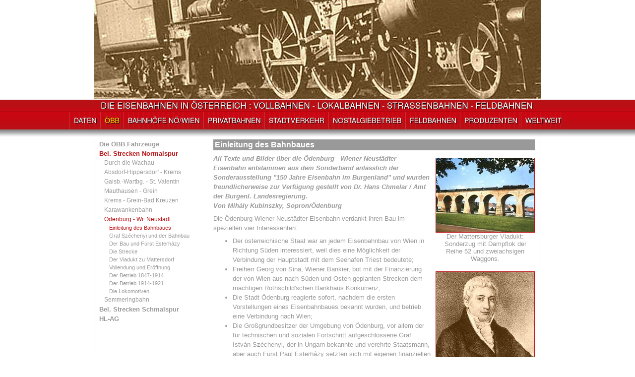

--- FILE ---
content_type: text/html;charset=utf-8
request_url: https://www.eisenbahn.gerhard-obermayr.com/oebb/bel-strecken-normalspur/oedenburg-wr-neustadt/einleitung-des-bahnbaues/
body_size: 8027
content:
<!DOCTYPE html
     PUBLIC "-//W3C//DTD XHTML 1.0 Transitional//EN"
     "http://www.w3.org/TR/xhtml1/DTD/xhtml1-transitional.dtd">
<html xmlns="https://www.w3.org/1999/xhtml" xml:lang="de" lang="de">
<head>

<meta http-equiv="Content-Type" content="text/html; charset=utf-8" />
<!-- 
	· · · · · · · · · · · · · · · · · · · · · · · · · · · · · · · · · · · · · · · · · · 
	        ·                                                                                 ·
	        ·               Die Welt der Eisenbahnen in Österreich                            ·
	        ·              Webdesign © https://gerhard-obermayr.com                           ·
	        ·    Schön, dass Sie sich auch für diesen Quelltext interessieren!                ·
	        ·                                                                                 ·
	        · · · · · · · · · · · · · · · · · · · · · · · · · · · · · · · · · · · · · · · · · ·

	This website is powered by TYPO3 - inspiring people to share!
	TYPO3 is a free open source Content Management Framework initially created by Kasper Skaarhoj and licensed under GNU/GPL.
	TYPO3 is copyright 1998-2015 of Kasper Skaarhoj. Extensions are copyright of their respective owners.
	Information and contribution at http://typo3.org/
-->

<base href="https://www.eisenbahn.gerhard-obermayr.com/" />
<link rel="shortcut icon" href="https://www.eisenbahn.gerhard-obermayr.com/fileadmin/templates/2008/images/favicon.ico" type="image/x-ms-bmp; charset=binary" />
<link rel="icon" href="https://www.eisenbahn.gerhard-obermayr.com/fileadmin/templates/2008/images/favicon.ico" type="image/x-ms-bmp; charset=binary" />
<title>Die Eisenbahnen in Österreich: Einleitung des Bahnbaues</title>
<meta name="generator" content="TYPO3 4.5 CMS" />
<meta name="TITLE" content="Alles aus der Welt der Österreichischen Eisenbahnen" />
<meta name="DESCRIPTION" content="Die Welt der Österreichischen Eisenbahnen" />
<meta name="KEYWORDS" content="Eisenbahn, Bahn, Eisenbahnen, Bahnen, Privatbahn, Nostalgiebahn, Stadtverkehr, Straßenbahn, ÖBB, oebb, Zug, Lokzug, Züge, lokomotive, Waggon," />
<meta name="AUTHOR" content="Gerhard Obermayr // www.gerhard-obermayr.com" />
<meta name="COPYRIGHT" content="Alle Fotos auf dieser Website unterliegen den Copyrights der entsprechenden Fotografen!" />
<meta name="GEOPOSITION" content="48.090450; 14.583824" />

<link rel="stylesheet" type="text/css" href="typo3temp/stylesheet_99002e60cd.css?1556868280" media="all" />
<link rel="stylesheet" type="text/css" href="fileadmin/templates/2008/css/old.css?1610613535" media="all" />
<link rel="stylesheet" type="text/css" href="fileadmin/templates/2008/css/menu.css?1330886723" media="all" />
<link rel="stylesheet" type="text/css" href="fileadmin/templates/2008/css/news.css?1221550738" media="all" />



<script src="typo3temp/javascript_0b12553063.js?1556868280" type="text/javascript"></script>


<script type="text/javascript" src="fileadmin/templates/2008/scripts/menu.js"></script>
  <!--[if IE 7]>
  <style type=text/css>
  @import #url(fileadmin/templates/2008/css/ie7.css);
  </style>
  <![endif]-->	<script type="text/javascript" src="http://ajax.googleapis.com/ajax/libs/jquery/1.4.2/jquery.min.js"></script>
	<script type="text/javascript" src="http://ajax.googleapis.com/ajax/libs/jqueryui/1.8.4/jquery-ui.min.js"></script>
	<link rel="stylesheet" href="http://ajax.googleapis.com/ajax/libs/jqueryui/1.8.3/themes/base/jquery-ui.css" type="text/css" media="all" />
	<link rel="stylesheet" href="http://static.jquery.com/ui/css/demo-docs-theme/ui.theme.css" type="text/css" media="all" /><link rel="stylesheet" href="typo3conf/ext/perfectlightbox/res/css/slightbox.css" type="text/css" media="screen,projection" /><script type="text/javascript" src="typo3conf/ext/perfectlightbox/res/js/prototype.1.7.0.yui.js"></script>
<script type="text/javascript" src="typo3conf/ext/perfectlightbox/res/js/scriptaculous.js?load=effects,builder"></script><script type="text/javascript" src="typo3conf/ext/perfectlightbox/res/js/lightbox.2.0.5.yui.js"></script><script type="text/javascript">
	LightboxOptions.borderSize = 10;
	LightboxOptions.resizeSpeed = 400;
	LightboxOptions.overlayOpacity = 0.8;
	LightboxOptions.loop = true;
	LightboxOptions.allowSave = true;
	LightboxOptions.slideshowAutoplay = true;
	LightboxOptions.slideshowInterval = 5000;
	LightboxOptions.slideshowAutoclose = true;
	LightboxOptions.labelImage = 'Bild';
	LightboxOptions.labelOf = 'von';</script>

<script type="text/javascript">
	/*<![CDATA[*/
<!--
if (version == "n3") {
img2_b9ec_0_n=new Image(); img2_b9ec_0_n.src = "typo3temp/menu/DATEN_menu_mi_c4dd3f9aaa_menu_li_e354a04e8c_menu_re_83f583d737_796c5d0f6c.png"; 
img2_b9ec_0_h=new Image(); img2_b9ec_0_h.src = "typo3temp/menu/DATEN_menu_mi_c4dd3f9aaa_menu_li_e354a04e8c_menu_re_83f583d737_d28f8eb2cb.png"; 
img3_b9ec_1_n=new Image(); img3_b9ec_1_n.src = "typo3temp/menu/OEBB_menu_mi_c4dd3f9aaa_menu_li_e354a04e8c_menu_re_83f583d737_c67cad444b.png"; 
img3_b9ec_1_h=new Image(); img3_b9ec_1_h.src = "typo3temp/menu/OEBB_menu_mi_c4dd3f9aaa_menu_li_e354a04e8c_menu_re_83f583d737_c67cad444b.png"; 
img851_b9ec_2_n=new Image(); img851_b9ec_2_n.src = "typo3temp/menu/BAHNHOEFE_NOE_WIEN_menu_mi_c4dd3f9aaa_menu_li_e354a04e8c_menu_re_83f583d737_1a32a1da7f.png"; 
img851_b9ec_2_h=new Image(); img851_b9ec_2_h.src = "typo3temp/menu/BAHNHOEFE_NOE_WIEN_menu_mi_c4dd3f9aaa_menu_li_e354a04e8c_menu_re_83f583d737_29d969502a.png"; 
img4_b9ec_3_n=new Image(); img4_b9ec_3_n.src = "typo3temp/menu/PRIVATBAHNEN_menu_mi_c4dd3f9aaa_menu_li_e354a04e8c_menu_re_83f583d737_13267de6b8.png"; 
img4_b9ec_3_h=new Image(); img4_b9ec_3_h.src = "typo3temp/menu/PRIVATBAHNEN_menu_mi_c4dd3f9aaa_menu_li_e354a04e8c_menu_re_83f583d737_fc57c9d7c8.png"; 
img5_b9ec_4_n=new Image(); img5_b9ec_4_n.src = "typo3temp/menu/STADTVERKEHR_menu_mi_c4dd3f9aaa_menu_li_e354a04e8c_menu_re_83f583d737_ff9a20763a.png"; 
img5_b9ec_4_h=new Image(); img5_b9ec_4_h.src = "typo3temp/menu/STADTVERKEHR_menu_mi_c4dd3f9aaa_menu_li_e354a04e8c_menu_re_83f583d737_0f38a862db.png"; 
img7_b9ec_5_n=new Image(); img7_b9ec_5_n.src = "typo3temp/menu/NOSTALGIEBETRIEB_menu_mi_c4dd3f9aaa_menu_li_e354a04e8c_menu_re_83f583d737_0799f19c5b.png"; 
img7_b9ec_5_h=new Image(); img7_b9ec_5_h.src = "typo3temp/menu/NOSTALGIEBETRIEB_menu_mi_c4dd3f9aaa_menu_li_e354a04e8c_menu_re_83f583d737_f72bb27699.png"; 
img6_b9ec_6_n=new Image(); img6_b9ec_6_n.src = "typo3temp/menu/FELDBAHNEN_menu_mi_c4dd3f9aaa_menu_li_e354a04e8c_menu_re_83f583d737_a237752dc5.png"; 
img6_b9ec_6_h=new Image(); img6_b9ec_6_h.src = "typo3temp/menu/FELDBAHNEN_menu_mi_c4dd3f9aaa_menu_li_e354a04e8c_menu_re_83f583d737_df14a6a18a.png"; 
img8_b9ec_7_n=new Image(); img8_b9ec_7_n.src = "typo3temp/menu/PRODUZENTEN_menu_mi_c4dd3f9aaa_menu_li_e354a04e8c_menu_re_83f583d737_b53a854148.png"; 
img8_b9ec_7_h=new Image(); img8_b9ec_7_h.src = "typo3temp/menu/PRODUZENTEN_menu_mi_c4dd3f9aaa_menu_li_e354a04e8c_menu_re_83f583d737_ae42c1a1d7.png"; 
img9_b9ec_8_n=new Image(); img9_b9ec_8_n.src = "typo3temp/menu/WELTWEIT_menu_mi_c4dd3f9aaa_menu_li_e354a04e8c_menu_re_83f583d737_a90e4c50b8.png"; 
img9_b9ec_8_h=new Image(); img9_b9ec_8_h.src = "typo3temp/menu/WELTWEIT_menu_mi_c4dd3f9aaa_menu_li_e354a04e8c_menu_re_83f583d737_d3ae5c05e0.png";
}
// -->
	/*]]>*/
</script>

<script type="text/javascript">
	/*<![CDATA[*/
<!--
function openPic(url,winName,winParams)	{	//
		var theWindow = window.open(url,winName,winParams);
		if (theWindow)	{theWindow.focus();}
	}
		// JS function for mouse-over
	function over(name,imgObj)	{	//
		if (version == "n3" && document[name]) {document[name].src = eval(name+"_h.src");}
		else if (document.getElementById && document.getElementById(name)) {document.getElementById(name).src = eval(name+"_h.src");}
		else if (imgObj)	{imgObj.src = eval(name+"_h.src");}
	}
		// JS function for mouse-out
	function out(name,imgObj)	{	//
		if (version == "n3" && document[name]) {document[name].src = eval(name+"_n.src");}
		else if (document.getElementById && document.getElementById(name)) {document.getElementById(name).src = eval(name+"_n.src");}
		else if (imgObj)	{imgObj.src = eval(name+"_n.src");}
	}

// -->
	/*]]>*/
</script>
</head>
<body>

<div id="header">
  <div id="logo">
    <a href="/" title="Zur Startseite"><img src="typo3temp/GB/DIE_EISENBAHNEN_IN_OESTERREICH___VOLLBAHNEN_-_LOKALBAHNEN_-_STRASSENBAHNEN_-_FELDBAHNEN_9283b0a7b4.png" width="875" height="20" border="0" alt="" /></a>
  </div>
  <div id="menu">
  <a href="daten/allgemein/" onfocus="blurLink(this);" onmouseover="over('img2_b9ec_0');" onmouseout="out('img2_b9ec_0');"><img src="typo3temp/menu/DATEN_menu_mi_c4dd3f9aaa_menu_li_e354a04e8c_menu_re_83f583d737_796c5d0f6c.png" width="62" height="34" border="0" alt="Daten" name="img2_b9ec_0" /></a><a href="oebb/die-oebb-fahrzeuge/" onfocus="blurLink(this);" onmouseover="over('img3_b9ec_1');" onmouseout="out('img3_b9ec_1');"><img src="typo3temp/menu/OEBB_menu_mi_c4dd3f9aaa_menu_li_e354a04e8c_menu_re_83f583d737_c67cad444b.png" width="47" height="34" border="0" alt="ÖBB" name="img3_b9ec_1" /></a><a href="bahnhoefe-noewien/" onfocus="blurLink(this);" onmouseover="over('img851_b9ec_2');" onmouseout="out('img851_b9ec_2');"><img src="typo3temp/menu/BAHNHOEFE_NOE_WIEN_menu_mi_c4dd3f9aaa_menu_li_e354a04e8c_menu_re_83f583d737_1a32a1da7f.png" width="161" height="34" border="0" alt="Bahnhöfe NÖ/Wien" name="img851_b9ec_2" /></a><a href="privatbahnen/achenseebahn/" onfocus="blurLink(this);" onmouseover="over('img4_b9ec_3');" onmouseout="out('img4_b9ec_3');"><img src="typo3temp/menu/PRIVATBAHNEN_menu_mi_c4dd3f9aaa_menu_li_e354a04e8c_menu_re_83f583d737_13267de6b8.png" width="123" height="34" border="0" alt="Privatbahnen" name="img4_b9ec_3" /></a><a href="stadtverkehr/esg-linz/" onfocus="blurLink(this);" onmouseover="over('img5_b9ec_4');" onmouseout="out('img5_b9ec_4');"><img src="typo3temp/menu/STADTVERKEHR_menu_mi_c4dd3f9aaa_menu_li_e354a04e8c_menu_re_83f583d737_ff9a20763a.png" width="129" height="34" border="0" alt="Stadtverkehr" name="img5_b9ec_4" /></a><a href="nostalgiebetrieb/bregenzerwald-museumsb/" onfocus="blurLink(this);" onmouseover="over('img7_b9ec_5');" onmouseout="out('img7_b9ec_5');"><img src="typo3temp/menu/NOSTALGIEBETRIEB_menu_mi_c4dd3f9aaa_menu_li_e354a04e8c_menu_re_83f583d737_0799f19c5b.png" width="155" height="34" border="0" alt="Nostalgiebetrieb" name="img7_b9ec_5" /></a><a href="feldbahnen/" onfocus="blurLink(this);" onmouseover="over('img6_b9ec_6');" onmouseout="out('img6_b9ec_6');"><img src="typo3temp/menu/FELDBAHNEN_menu_mi_c4dd3f9aaa_menu_li_e354a04e8c_menu_re_83f583d737_a237752dc5.png" width="110" height="34" border="0" alt="Feldbahnen" name="img6_b9ec_6" /></a><a href="produzenten/adtranz-transportation/" onfocus="blurLink(this);" onmouseover="over('img8_b9ec_7');" onmouseout="out('img8_b9ec_7');"><img src="typo3temp/menu/PRODUZENTEN_menu_mi_c4dd3f9aaa_menu_li_e354a04e8c_menu_re_83f583d737_b53a854148.png" width="123" height="34" border="0" alt="Produzenten" name="img8_b9ec_7" /></a><a href="weltweit/" onfocus="blurLink(this);" onmouseover="over('img9_b9ec_8');" onmouseout="out('img9_b9ec_8');"><img src="typo3temp/menu/WELTWEIT_menu_mi_c4dd3f9aaa_menu_li_e354a04e8c_menu_re_83f583d737_a90e4c50b8.png" width="91" height="34" border="0" alt="Weltweit" name="img9_b9ec_8" /></a>
  </div>
</div>

<div id="wrapper">
  <div id="content">
    <div id="sidebar">
      <div id="left">
        <div class="menu2-level2-no"><a href="oebb/die-oebb-fahrzeuge/" onfocus="blurLink(this);">Die ÖBB Fahrzeuge</a></div><div class="menu2-level2-act"><a href="oebb/bel-strecken-normalspur/durch-die-wachau/" onfocus="blurLink(this);">Bel. Strecken Normalspur</a></div><div class="menu2-level3-no"><a href="oebb/bel-strecken-normalspur/durch-die-wachau/" onfocus="blurLink(this);">Durch die Wachau</a></div><div class="menu2-level3-no"><a href="oebb/bel-strecken-normalspur/absdorf-hippersdorf-krems/die-geschichte/" onfocus="blurLink(this);">Absdorf-Hippersdorf - Krems</a></div><div class="menu2-level3-no"><a href="oebb/bel-strecken-normalspur/gaisb-wartbg-st-valentin/die-geschichte/" onfocus="blurLink(this);">Gaisb.-Wartbg. - St. Valentin</a></div><div class="menu2-level3-no"><a href="oebb/bel-strecken-normalspur/mauthausen-grein/" onfocus="blurLink(this);">Mauthausen - Grein</a></div><div class="menu2-level3-no"><a href="oebb/bel-strecken-normalspur/krems-grein-bad-kreuzen/" onfocus="blurLink(this);">Krems - Grein-Bad Kreuzen</a></div><div class="menu2-level3-no"><a href="oebb/bel-strecken-normalspur/karawankenbahn/aus-der-geschichte/" onfocus="blurLink(this);">Karawankenbahn</a></div><div class="menu2-level3-act"><a href="oebb/bel-strecken-normalspur/oedenburg-wr-neustadt/einleitung-des-bahnbaues/" onfocus="blurLink(this);">Ödenburg - Wr. Neustadt</a></div><div class="menu2-level4-act"><a href="oebb/bel-strecken-normalspur/oedenburg-wr-neustadt/einleitung-des-bahnbaues/" onfocus="blurLink(this);">Einleitung des Bahnbaues</a></div><div class="menu2-level4-no"><a href="oebb/bel-strecken-normalspur/oedenburg-wr-neustadt/graf-szechenyi-und-der-bahnbau/" onfocus="blurLink(this);">Graf Széchenyi und der Bahnbau</a></div><div class="menu2-level4-no"><a href="oebb/bel-strecken-normalspur/oedenburg-wr-neustadt/der-bau-und-fuerst-esterhazy/" onfocus="blurLink(this);">Der Bau und Fürst Esterházy</a></div><div class="menu2-level4-no"><a href="oebb/bel-strecken-normalspur/oedenburg-wr-neustadt/die-strecke/" onfocus="blurLink(this);">Die Strecke</a></div><div class="menu2-level4-no"><a href="oebb/bel-strecken-normalspur/oedenburg-wr-neustadt/der-viadukt-zu-mattersdorf/" onfocus="blurLink(this);">Der Viadukt zu Mattersdorf</a></div><div class="menu2-level4-no"><a href="oebb/bel-strecken-normalspur/oedenburg-wr-neustadt/vollendung-und-eroeffnung/" onfocus="blurLink(this);">Vollendung und Eröffnung</a></div><div class="menu2-level4-no"><a href="oebb/bel-strecken-normalspur/oedenburg-wr-neustadt/der-betrieb-1847-1914/" onfocus="blurLink(this);">Der Betrieb 1847-1914</a></div><div class="menu2-level4-no"><a href="oebb/bel-strecken-normalspur/oedenburg-wr-neustadt/der-betrieb-1914-1921/" onfocus="blurLink(this);">Der Betrieb 1914-1921</a></div><div class="menu2-level4-no"><a href="oebb/bel-strecken-normalspur/oedenburg-wr-neustadt/die-lokomotiven/" onfocus="blurLink(this);">Die Lokomotiven</a></div><div class="menu2-level3-no"><a href="oebb/bel-strecken-normalspur/semmeringbahn/" onfocus="blurLink(this);">Semmeringbahn</a></div><div class="menu2-level2-no"><a href="oebb/bel-strecken-schmalspur/die-krumpe/" onfocus="blurLink(this);">Bel. Strecken Schmalspur</a></div><div class="menu2-level2-no"><a href="oebb/hl-ag/das-unternehmen/einleitung/" onfocus="blurLink(this);">HL-AG</a></div><br /><br />
        
        <!-- ###FILE_1### --><!-- ###FILE_1### -->

      </div>
      <div id="updates" class="boxed">
        <h2 class="title">  </h2>
        <div class="content">
        </div>  
      </div>
    </div>
    <div id="main">
      <div id="welcome" class="post">
        <div id="c997" class="csc-default"><div class="csc-header csc-header-n1"><h1 class="csc-firstHeader">Einleitung des Bahnbaues</h1></div><div class="csc-textpic csc-textpic-intext-right csc-textpic-border csc-textpic-caption-c"><div class="csc-textpic-imagewrap" style="width:200px;"><div class="csc-textpic-imagerow" style="width:200px;"><dl class="csc-textpic-image csc-textpic-firstcol csc-textpic-lastcol" style="width:200px;"><dt><a href="uploads/pics/00.000_40.jpg" title="Der Mattersburger Viadukt: Sonderzug mit Dampflok der Reihe 52 und zweiachsigen Waggons." rel="lightbox[lb]"><img src="typo3temp/pics/00000_40_ed48ba9440.jpg" width="198" height="149" border="0" alt="" /></a></dt><dd class="csc-textpic-caption">Der Mattersburger Viadukt: Sonderzug mit Dampflok der Reihe 52 und zweiachsigen Waggons.<br /></dd></dl></div><div class="csc-textpic-imagerow" style="width:200px;"><dl class="csc-textpic-image csc-textpic-firstcol csc-textpic-lastcol" style="width:200px;"><dt><a href="uploads/pics/00.001_32.jpg" title="Freiherr Georg von Sina (1782 - 1856). Chef des Bankhauses, welches die Ödenburg - Wiener Neustädter Eisenbahn finanzierte." rel="lightbox[lb]"><img src="typo3temp/pics/00001_32_112f7eb02f.jpg" width="198" height="280" border="0" alt="" /></a></dt><dd class="csc-textpic-caption">Freiherr Georg von Sina (1782 - 1856). Chef des Bankhauses, welches die Ödenburg - Wiener Neustädter Eisenbahn finanzierte.<br /></dd></dl></div><div class="csc-textpic-imagerow csc-textpic-imagerow-last" style="width:200px;"><dl class="csc-textpic-image csc-textpic-firstcol csc-textpic-lastcol" style="width:200px;"><dt><a href="uploads/pics/00.002_26.jpg" title="Matthias Schönerer (1807 - 1881), Ingenieur, der für Bau und Betrieb der zum Finanzkonzern Sina gehörenden Bahnen verantwortlich war und auch die Ödenburg - Wiener Neustädter Eisenbahn erbaute." rel="lightbox[lb]"><img src="typo3temp/pics/00002_26_37c51ab84a.jpg" width="198" height="283" border="0" alt="" /></a></dt><dd class="csc-textpic-caption">Matthias Schönerer (1807 - 1881), Ingenieur, der für Bau und Betrieb der zum Finanzkonzern Sina gehörenden Bahnen verantwortlich war und auch die Ödenburg - Wiener Neustädter Eisenbahn erbaute.</dd></dl></div></div><div class="csc-textpic-text"><p class="bodytext"><strong><em>All Texte und Bilder über die Ödenburg - Wiener Neustädter Eisenbahn entstammen aus dem Sonderband anlässlich der Sonderausstellung &quot;150 Jahre Eisenbahn im Burgenland&quot; und wurden freundlicherweise zur Verfügung gestellt von Dr. Hans Chmelar / Amt der Burgenl. Landesregierung.</em></strong><br /><strong><em>Von Mihály Kubinszky, Sopron/Ödenburg</em></strong></p>
<p class="bodytext">Die Ödenburg-Wiener Neustädter Eisenbahn verdankt ihren Bau im speziellen vier Interessenten:</p><ul> <li>Der österreichische Staat war an jedem Eisenbahnbau von Wien in Richtung Süden interessiert, weil dies eine Möglichkeit der Verbindung der Hauptstadt mit dem Seehafen Triest bedeutete;</li> <li>Freiherr Georg von Sina, Wiener Bankier, bot mit der Finanzierung der von Wien aus nach Süden und Osten geplanten Strecken dem mächtigen Rothschild'schen Bankhaus Konkurrenz;</li> <li>Die Stadt Ödenburg reagierte sofort, nachdem die ersten Vorstellungen eines Eisenbahnbaues bekannt wurden, und betrieb eine Verbindung nach Wien;</li> <li>Die Großgrundbesitzer der Umgebung von Ödenburg, vor allem der für technischen und sozialen Fortschritt aufgeschlossene Graf István Széchenyi, der in Ungarn bekannte und verehrte Staatsmann, aber auch Fürst Paul Esterházy setzten sich mit eigenen finanziellen Kräften für diesen Eisenbahnbau ein.</li> </ul><p class="bodytext">Nachdem 1836 seitens des Freiherrn von Sina die ersten Schritte zur Erlangung einer Konzession für Eisenbahnen von Wien nach Raab, Preßburg und Gloggnitz gesetzt worden waren, gründete die Stadt Ödenburg ein &quot;Eisenbahnkomitee&quot;, welches sich mit dem Bankier Sina in Verbindung setzte. Am 7. Juli 1836 teilte Sina der Stadt brieflich mit, er habe in seiner erlangten Konzession auch eine von Wiener Neustadt über Ödenburg nach Raab zu bauende Verbindung angeführt. Hierauf ließ die Stadt die Großkaufleute Johann Rupprecht und Ignaz Flandorffer zu Sina reisen, um sich dort vorzustellen. Anfangs war das Vorhaben nicht sehr erfolgreich, denn erst mit großer Verzögerung konnte Sina einen Bruchteil seiner ursprünglich vorgesehenen Strecken von Wien bis Wiener Neustadt (1841) und dann bis Gloggnitz (1842), in der anderen Richtung bis Bruck an der Leitha (1846) verwirklichen.<br />Sina legte 1838 eine &quot;Übersichtskarte der projectierten Tracen der Wien-Raaber Eisenbahn sammt Nebenzweigen&quot; an mit dem Vermerk &quot;In der Ausführung begriffen unter der Leitung des Civil Ingenieurs M. Schönerer&quot;. Es ist zu beachten, daß unter den &quot;Nebenzweigen&quot; nach Preßburg und Laxenburg die bedeutendste, die dritte nach Ödenburg war.</p>
<p class="bodytext">Auf dieser Übersichtskarte nahm aber eben dieser Nebenzweig noch eine andere Richtung ein, als die schließlich verwirklichte Trasse. Anstatt unmittelbar bei Mattersdorf (ab 1924 Mattersburg) zu verlaufen, sollte die Talübersetzung etwas abgelegener geführt werden, um nach nördlicher Umgehung der Hügellandschaft des Draßburger Waldes Baumgarten - etwa auf der Trasse der späteren Ebenfurt-Ödenburger Verbindung ihr Endziel Ödenburg zu erreichen. Es ist nicht eindeutig klar, wann sich Ingenieur Matthias Schönerer für die hohe Talübersetzung vor Mattersdorf und für die direktere Linie Marz-Schattendorf-Agendorf entschlossen hat. Angeblich wurde er von den gegen die Vermessungsarbeiten revoltierenden Pöttschinger Bauern dazu bewegt. Dies scheint aber deswegen unwahrscheinlich, weil sich die Trasse eben in dieser Gegend kaum geändert hat. Es ist eher anzunehmen, daß Schönerer in dem bis zur Verwirklichung verflossenen fast einem Jahrzehnt seine Kenntnisse im Eisenbahnbau noch vertieft hat und die Überbrückung der Talwiese mit dem sich damit bietenden kürzesten Weg nach Ödenburg - wobei auch mehr bevölkerte Gemeinden an das Eisenbahnnetz angeschlossen wurden - dem rutschigen Lehmboden bei Draßburg bevorzugte.</p>
<p class="bodytext">Immerhin war es ein großer Vorteil für die Eisenbahn, daß Schönerer (1807-1881) bei der ersten Trassierung der Sina'schen Bahnen kaum 30 Jahre alt, früher als Assistent des Ingenieurs Gerstner beim Bau der Pferdebahn Linz-Budweis viele Erfahrungen gesammelt hat, war er doch ab 1829 deren Bauleiter. Nach den geleisteten Vorarbeiten stand er von 1839 an im Dienste der Wien-Raaber bzw. -Gloggnitzer Bahn. Gleichzeitig nahm er aber auch an der Planung und Ausführung der Eisenbahnen Linz-Gmunden (1834 -1835), der Pferdebahn Preßburg-Tyrnau (1834-1846) und am Bau der Bahn Brünn-Böhmisch Trübau (in den Jahren 1843-1849) teil, wobei bemerkt sei, daß besonders letztere unter schwierigen Geländeverhältnissen ausgeführt werden mußte.</p>
<p class="bodytext">Erst nach der 1842 erfolgten Inbetriebnahme der Bahn bis Gloggnitz kam allmählich das Projekt der Ödenburger Bahn wieder ins Gespräch. Der Ausbau der Verbindung von Wien mit Pest oder Ofen, erstere durch die Rothschild'sche Ungarische Central Eisenbahn, die zweite durch die geplante Weiterführung der Raaber Bahn, verzögerte sich durch einen politischen Streit über die beiden Varianten. Széchenyi, der damals über großen Einfluß auf den zuständigen Ungarischen Landtag in Preßburg verfügte, bevorzugte das sogenannte rechtsufrige Donauprojekt von Sina schon deswegen, weil der Bankier den Kettenbrückenbau zwischen Ofen und Pest zu finanzieren bereit war, welcher damals das wichtigste Vorhaben des Grafen darstellte. Schließlich siegte das linksufrige Projekt, damals noch mit einer Abzweigung von der Rothschild'schen Nordbahn bei Gänserndorf über Preßburg und Waitzen nach Pest. Aber auch dessen erster Abschnitt Pest-Waitzen konnte erst 1846 eröffnet werden. Diese Verzögerung im Bahnbau östlich von Wien beeinflußte auch das Projekt der Ödenburger Abzweigung nachteilig. Immerhin spornte die Zurückstellung Sinas beim durchgreifenden Projekt von Wien bis Ofen den Bankier an, etwas südlicher eine Konkurrenzlinie mit möglichem Weiterbau über das westliche Ungarn zur Adria in Angriff zu nehmen.</p>
<p class="bodytext">Das angesehenste Werk zur österreichisch-ungarischen Eisenbahngeschichte faßt die Ereignisse um die Vorbereitung des Baues der Ödenburg-Wiener Neustädter Bahn, welche man an Hand der Széchenyischen Aufzeichnungen verfolgen kann, in nachstehenden Worten zusammen: &quot;Széchenyi und Fürst Paul Esterházy unterstützten gegen den Willen des Landtages in nachdrücklichster Weise ein Comite, das im Jahre 1844 diese Idee wieder aufgriff. Nachdem Esterházy die unentgeltliche Abtretung aller auf seinem Grund und Boden zu Bahnzwecken nothwendigen Grundstücke zugesichert und sich überdies bereit erklärt hatte, für alle in den weiten Bereich seiner Domänen in die Grundeinlösung fallenden Parcellen den Besitzern eine Entschädigung in natura dadurch zu bieten, daß er ihnen eine gleichwerthige Fläche zur Verfügung stellte - was ein Erfordernis von 28 Joch Feld beanspruchte - und nachdem auch die Stadt Ödenburg 22 Joch Grund ohne Anspruch auf Vergütung für die Zwecke des Unternehmens zugestanden hatte, erschien die Durchführung des Projektes gesichert.&quot;</p>
<p class="bodytext">Die den Bau der Eisenbahn Ödenburg-Wr. Neustadt vorangegangenen Ereignisse können schließlich folgendermaßen zusammengefaßt werden:</p><ul> <li>Freiherr von Sina, Chef seiner Bank, ließ 1837 bis 1838 die Eisenbahnstrecken Wien-Raab und Wien-Gloggnitz mit abzweigenden Stichbahnen, darunter die Strecke Wiener Neustadt-Ödenburg vermessen. Schönerer hielt sich vorerst an Normen, welche sich nur teuer verwirklichen hätten lassen: 5%O max. Steigung und 600 Klafter (ca.1080 m) kleinste Gleiskrümmung;</li> <li>Sina gründete die Wien-Raaber Eisenbahn, welche auch die südlichen Strecken betreiben sollte. Dazu erhielt er am 2.1.1838 eine vorläufige Genehmigung. Die definitive Genehmigung datiert vom 16. 2.1839. Sie wurde am 6. 6.1840 ergänzt;</li> <li>Am 2.11.1844 wurde die Ödenburg-Wiener Neustädter Eisenbahn Gesellschaft von Kaiser Ferdinand I. (in Ungarn König Ferdinand V.) genehmigt, ihre Statuten wurden am 20. 2.1845 gebilligt. Das Aktienkapital betrug 1,5 Millionen Gulden, es wurden 7500 Aktien zu je 200 Kronen ausgegeben;</li> <li>Die Konzessionierung sah einen Vertrag zwischen der Statthalter in Ofen und der Gesellschaft vor: Er wurde am 27. 3.1845 auf 50 Jahre geschlossen. Seitens der Eisenbahngesellschaft waren Graf István Széchenyi, Graf Heinrich Zichy und Eduard Tschurl als Sekretär der Bahngesellschaft die Unterzeichner. Gesetzliche Grundlage des Vertrages war der 1836 verabschiedete Ungarische Gesetzartikel XXX über den Landverkehr;</li> <li>Am 30. 3.1845 fand in Ödenburg (Sopron) die konstituierende Generalversammlung statt. Sie bestätigte den Grafen Széchenyi als Präsident. In seiner kurzen, in deutscher Sprache gehaltenen, Rede deklarierte er: &quot;Ein heller Stern ist damit dem Westen Ungarns aufgegangen, dessen wachsender Strahlenglanz die Bahnen seines zukünftigen raschen Fortschrittes erleuchten wird.&quot;</li> <li>Die Bauarbeiten wurden noch im Frühjahr 1845 bei Mattersdorf in Angriff genommen.</li> </ul></div></div><div class="csc-textpic-clear"><!-- --></div></div>
      </div>
    </div>
    <div style="clear: both;">
      &nbsp;
    </div>
  </div>
</div>
<div id="footer">
  <p id="legal"><a href="trenner/impressum/" class="menu_link">Impressum</a>&nbsp; &#124; &nbsp;<a href="trenner/datenschutz/" class="menu_link">Datenschutz</a>&nbsp; &#124; &nbsp;<a href="trenner/presse/" class="menu_link">Presse</a></p><br />
  <p>Copyright &nbsp;&copy;&nbsp;1999&nbsp;-&nbsp;2025&nbsp;&#8226;&nbsp;designed by <a href="http://www.gerhard-obermayr.com/">Gerhard Obermayr</a><a href="http://www.cgc.at"></a>&nbsp;&#8226;&nbsp;powered by <a href="http://www.typo3.org">TYPO3</a></p>




</body>
</html>

--- FILE ---
content_type: text/css
request_url: https://www.eisenbahn.gerhard-obermayr.com/fileadmin/templates/2008/css/old.css?1610613535
body_size: 2339
content:
.htmlarea-content-body {
  font-family:Verdana, sans-serif;
  font-size:10px;
  margin:0;
  padding:3px;
  background-color:#ffffff;
}

* {
  margin: 0;
  padding: 0;
}

body {
  margin-top: 201px;
  background: #FFF url(../images/top_logo.jpg) no-repeat center top;
  font: normal small Verdana, Arial, Helvetica, sans-serif;
  color: #999999;
}

h1, h2, h3 {
  color: #aa33000;
}

H1 a, H2 a { color: #fff;
}

h2 {
}

h3 {
}

p, blockquote, ul, ol {
  margin-bottom: 7px;
  line-height: 150%;
  text-align: left;
}

p {
}

blockquote {
  margin-left: 2em;
  margin-right: 2em;
  font-style: italic;
}

ul {
  margin-left: 3em;
  text-align: left;
}

ul li {
}

ol {
  margin-left: 3em;
}

ol li {
}

a {
  text-decoration: none;
  color: #930;
}

a:hover {
  text-decoration: underline;
}

img {
  border: 4px solid #666666;
}

/* Boxed Style */

.boxed {
  margin-bottom: 20px;
}

.boxed .title,
.boxed h1.csc-firstheader,
.tx-indexedsearch-rules h2,
.tx-indexedsearch-title {
  margin-bottom: 7px;
  padding: 5px 0;
  font-size: 1em;
}



.boxed .content {
  padding: 15px;
}

/* Post */

.post {
}

.post .title,
.post .csc-header h1,
.post h3,
.post .tx-newloginbox-pi1 h3,
.csc-textpic h1 {
  padding: 2px 3px 2px 3px;  
  font-size: 16px;
  font-weight: bold;
  color: #FFF;
  margin-bottom: 7px;
  border-bottom: 0px dotted #666666;
  background-color: #999;
}

.post .date {
  padding-top: 5px;
  font-size: .8em;
  font-weight: normal;
}

.post .date .month {
}

.post .date .day {
}

.post .date .year {
}

.post .meta {
  padding-bottom: 10px;
  background: url(../images/img07_weiss.gif) repeat-x left bottom;
  font-size: .8em;
}

.post .meta p {
  margin: 0;
  line-height: normal;
}

.post .story {
  padding: 20px;
}

/* Header */

#header {
  height: 90px;
  background: url(../images/header.gif) repeat-x;
  text-align: center;
}

/* Header > Logo */

#logo {
  width: 900px;
  height: 25px;
  margin: 0 auto;
  padding: 0px 0 0 0;
}

#logo h1, #logo h2 {
  text-transform: uppercase;
  letter-spacing: 2px;
  font-size: 16px;
}

#logo h1 {
  text-align: center;
}

#logo h2 {
  float: right;
}

#logo a {
}

 Header > Menu 

#menu {
  width: 900px;
  height: 36px;
  margin: 0 auto;
}
#nav {
  text-align: center;
  }


/* Wrapper */

#wrapper {
  margin-top: -40px;
}

/* Content */

#content {
  width: 900px;
  margin: 0 auto;
  padding: 20px 0 0 0;
  border-left: 1px solid #B00;
  border-right: 1px solid #B00;
}

/* Content > Main */

#main {
  float: right;
  width: 660px;
}

/* Content > Main > Welcome */

#welcome {
  padding-top: 10px;
  margin-right: 12px;
}

/* Content > Main > Example */

#example {
}

/* Content > Sidebar */

#sidebar {
  float: left;
  width: 220px;
}

/* Content > Sidebar > left */

#left {
  padding: 10px 0 10px 10px;
  color: #AA3300;
}

#sidebar p.bodytext {
  font-size: 11px;
  line-height: 150%;
  }

#support h2,
#support .csc-header h1 {
  margin: 0;
  font-size: 1.3em;
  color: #aa3300;
}

#support h3 {
  margin: 0;
  font-size: 1em;
  color: #FF8A00;
}

/* Content > Sidebar > Login */

#login {
}

#login form {
}

#login fieldset {
  border: none;
}

#login legend {
  display: none;
}

#login label {
  font-size: x-small;
  font-weight: bold;
}

#login input {
  margin-bottom: 5px;
  padding: 2px 5px;
  border: 1px solid #385B88;
  font-family: Verdana, Arial, Helvetica, sans-serif;
}

#inputtext1, #inputtext2 {
  color: #385B88;
}

#inputsubmit1 {
  background: #385B88;
  color: #FFFFFF;
}

#login p {
  font-size: .8em;
}

/* Content > Sidebar > Updates*/

#updates {
}

#updates ul {
  margin: 0;
  list-style: none;
}

#updates h3 {
  margin: 0;
  font: bold x-small Verdana, Arial, Helvetica, sans-serif;
}

#updates p {
  margin-bottom: 1.4em;
  font-size: smaller;
  line-height: normal;
}

/* Content > Sidebar > Partners*/

#partners {
}

#partners .content {
  padding: 10px 0;
}

#partners ul {
  margin: 0;
  border-bottom: 1px solid #D1BC5C;
  list-style: none;
  line-height: normal;
}

#partners li {
  padding: 10px;
  border-top: 1px solid #D1BC5C;
}

/* Footer */

#footer {
  clear: both;
  text-align: center;
  padding: 5px;
  border-top: 1px solid #b91015;
  background: #fff;
}

#footer p {
  width: 900px;
  margin: 0 auto;
  font-size: x-small;
  text-align: center;
  color: #b91015;
}

#footer a {
  text-decoration: none;
  font-weight: bold;



  color: #b91015;
}

#footer a:hover {
  text-decoration: underline;
}

/* Footer > Legal */


#legal {
  font-color: #b91015;
  text-align: center;
  }

#legal_fett {
  font-weight: bold;
  font-size: 120%;
  text-align: center;
  }
/* Footer > Links */

#links {
}

img {
  border: none;
}


.csc-sword {
color: #ffffff;
background-color:#c5e6ee;
padding: 0 3px 0 3px;
}

/*------mailformular formatieren------*/

#mailform {
  padding: 20px;
}

form input,
form textarea {
color: #8A8A8A;
}

#mailform .csc-mailform {
border: 0px;
}

.csc-mailform-field {;
margin: 2px 0 0 2px;;
padding: 5px;
}

.csc-mailform-field label {
float: left;
padding: 1px;
width: 100px;
color: #8A8A8A;
}


.mf-input {
clear: none;
width: 450px;
padding: 1px;
border: 1px solid #b91013;
background-color:#fff;
}

.mf-pass {
width: 450px;
padding: 1px;
border: 1px solid #b91013;
background-color:#fff;
}

.mf-text {
clear: none;
width: 450px;
padding: 1px;
border: 1px solid #b91013;
background-color:#fff;
}

.mf-check {
padding: 1px;
border: 1px solid #b91013;
background-color:#fff;
}

.csc-mailform-radio fieldset {
border: 0px;
background-color:#fff;
}

.csc-mailform-radio legend {
display: none;
border: 0px;
}

.mf-radio {
margin-left: 0px;
padding: 1px;
border: 1px solid #b91013;
background-color:#fff;
}

.mf-select {
width: 220px;
padding: 1px;
border: 1px solid #b91013;
background-color:#fff;
}

.mf-file {
width: 450px;
padding: 1px;
border: 1px solid #b91013;
background-color:#fff;
}

.mf-reset {
border: 1px solid #b91013;
background-color:#fff;
}

.mf-submit {
margin-left: 250px;
margin-top: 15px;
border: 1px solid #b91013;
background-color:#fff;
}


.tx-newloginbox-pi1 label {
  float: left;
}

.tx-newloginbox-pi1 input,
input,
textarea {
padding: 1px;
border: 1px solid #b91013;
background-color:#fff;
}

.csc-textpic-image,
.csc-textpic-intext-left-nowrap .csc-textpic-imagewrap {
  padding-top: 8px;
}

/*------ Rahmen und Linien -------*/
DIV.csc-frame { border: 0px; }
DIV.csc-frame-invisible {}
DIV.csc-frame-rulerBefore { border-top: 1px solid #b91013; margin-top: 10px; margin-bottom: 10px; }
DIV.csc-frame-rulerAfter { border-bottom: 1px solid #b91013; margin-top: 10px; margin-bottom: 10px; }
DIV.csc-frame-indent { padding-left: 100px; }
DIV.csc-frame-indent3366 { padding-left: 33%; }
DIV.csc-frame-indent6633 { padding-right: 33%; }
DIV.csc-frame-frame1 { background-color: #EDEBF1; padding: 2px 4px 2px 4px; border: 1px solid #b91013; margin-bottom: 7px; }
DIV.csc-frame-frame2 { background-color: #F5FFAA; padding: 2px 4px 2px 4px; border: 1px solid #999999; margin-bottom: 7px; }

DIV.csc-frame-frame1 H1, DIV.csc-frame-frame1 H2, DIV.csc-frame-frame1 H3, DIV.csc-frame-frame1 H4, DIV.csc-frame-frame1 H5 { margin-top: 2px; margin-bottom: 7px; }
DIV.csc-frame-frame2 H1, DIV.csc-frame-frame2 H2, DIV.csc-frame-frame2 H3, DIV.csc-frame-frame2 H4, DIV.csc-frame-frame2 H5 { margin-top: 2px; margin-bottom: 7px; }

/*------ Tabelle formatieren ------*/
/* RTE / Table styling */
TABLE { padding-left: 0px; }
TABLE.contenttable { border: none; margin: 10px 0px 10px 0px; width: 65%; }
TABLE.contenttable TR TD { padding: 2px 5px 2px 5px; margin: 0px; border: 0px; }
TABLE.contenttable TR TD P.bodytext { font-size: 12px; }
TABLE.contenttable TR { margin:none; background-color: #eee; }
TABLE .bodytext { margin: 0px; }


/* RTE / Bulletlists */ 
UL { margin-top:0px;  }
UL UL LI { font-size:11px; }
OL { margin-top:0px; }
/* LI { margin-top:0px; margin-bottom:0px; padding-top:2px; } */ 
#colTwo LI {list-style-image:url(../images/img2.gif); }

UL LI.a {

}

/*------ Kontaktformular ------*/
.contactform {width:550px; margin:2.0em 0 0 0; padding:10px 10px 0 10px; border:solid 1px rgb(200,200,200); background-color:rgb(240,240,240);}
.contactform fieldset {padding:20px 0 0 0 !important /*Non-IE6*/; padding:0 /*IE6*/; margin:0 0 20px 0; border:solid 1px rgb(220,220,220);}
.contactform fieldset legend {margin:0 0 0 5px !important /*Non-IE*/; margin:0 0 20px 5px /*IE6*/; padding:0 2px 0 2px; color:rgb(80,80,80); font-weight:bold; font-size:130%;}
.contactform label.left {float:left; width:100px; margin:0 0 0 10px; padding:2px; font-size:110%;}
.contactform select.combo {width:175px; padding:2px; border:solid 1px rgb(200,200,200); font-family:verdana,arial,sans-serif; font-size:110%;}
.contactform input.field {width:275px; padding:2px; border:solid 1px rgb(200,200,200); font-family:verdana,arial,sans-serif; font-size:110%;}
.contactform textarea {width:275px; padding:2px; border:solid 1px rgb(200,200,200); font-family:verdana,arial,sans-serif; font-size:110%;}
.contactform input.button {float:right; width:9.0em; margin-right:20px; padding:1px !important /*Non-IE6*/; padding:0 /*IE6*/; background:rgb(230,230,230); border:solid 1px rgb(150,150,150); text-align:center; font-family:verdana,arial,sans-serif; color:rgb(150,150,150); font-size:110%;}
.contactform input.button:hover {cursor: pointer; border:solid 1px rgb(80,80,80); background:rgb(220,220,220); color:rgb(80,80,80);}

DIV.csc-textpic-text { align: left; }

--- FILE ---
content_type: text/css
request_url: https://www.eisenbahn.gerhard-obermayr.com/fileadmin/templates/2008/css/menu.css?1330886723
body_size: 759
content:
/*
***********************************
** R. OBERMAYR Internet-Services **
***********************************

Navigation f�r die linke Seite

*/

.left_menu {
  position: relative;
  width: 270px;
  left: 0px;
  top: 25px;
  float: left;
  text-decoration: none;
  margin-bottom: 30px;
  }

/**********************************************/

.menu2-level2 {
  width: 270px;
  top: 25px;
  margin-left: 0px;
  border-bottom: 1px dotted #999999;
  }

.menu2-level2-no A {
  top: 25px;
  font-family: verdana, sans-serif;
  font-size: 13px;
  font-weight: bold;
  color: #999999;
  line-height: 150%;
  text-decoration: none;
  }

.menu2-level2-no A:visited {
  color: #999999;
  text-decoration: none;
  }

.menu2-level2-no A:hover {
  color: #333333;
  text-decoration: none;
  }
  
.menu2-level2-ro A {
  color: #333333;
  text-decoration: none;
  }
  
.menu2-level2-act A, .menu2-level2-act A:visited {
  font-family: verdana, arial, helvetica, sans-serif;
  font-size: 13px;
  font-weight: bold;
  color: #b91013;
  line-height: 150%;
  text-decoration: none;
  }
  
.menu2-level2-act {
  font-family: verdana, arial, helvetica, sans-serif;
  font-size: 13px;
  font-weight: bold;
  color: #b91013;
  line-height: 150%;
  text-decoration: none;
  }
  
.menu2-level2-act A:hover {
  color: #333333;
  line-height: 150%;
  text-decoration: none;
  }

/**********************************************/

.menu2-level3 {
  width: 270px;
  border-bottom: 1px dotted #999999;
  }

.menu2-level3-no {
  margin-bottom: 1px;
  font-family: verdana, sans-serif;
  font-size: 12px;
  font-weight: normal;
  color: #999999;
  line-height: 150%;
  text-decoration: none;
  }

.menu2-level3-no A {
  font-weight: normal;
  color: #999999;
  text-decoration: none;
  padding-left: 10px;
  }

.menu2-level3-no A:visited {
  font-weight: normal;
  color: #999999;
  text-decoration: none;
  }

.menu2-level3-no A:hover {
  font-weight: normal;
  color: #b91013;
  text-decoration: none;
  }
  
.menu2-level3-ro {
  background: #FFFFFF;
  font-weight: normal;
  color: #b91013;
  text-decoration: none;
  }
  
.menu2-level3-act a {
  margin-bottom: 1px;
  font-family: verdana, sans-serif;
  font-size: 12px;
  font-weight: normal;
  color: #b91013;
  line-height: 150%;
  text-decoration: none;
  padding-left: 10px;
  }
  
.menu2-level3-act .menu2-level3-act a:visited {
  margin-bottom: 1px;
  font-family: verdana, sans-serif;
  font-size: 12px;
  font-weight: normal;
  color: #b91013;
  line-height: 150%;
  text-decoration: none;
  padding-left: 10px;
  }
  
.menu2-level3-act A:hover {
  font-weight: normal;
  text-decoration: none;
  padding-left: 10px;
  }

.menu2-level3-act A {
  font-family: verdana, arial, helvetica, sans-serif;
  font-size: 12px;
  font-weight: normal;
  color: #b91013;
  line-height: 150%;
  text-decoration: none;
  }

/**************************************************************/

.menu2-level4 {
  width: 260px;
  top: 25px;
  padding: 0px 0px 0px 20px;
  border-bottom: 1px dotted #999999;
  padding-left: 20px;
  }

.menu2-level4-no {
  line-height: 150%;
  font-family: verdana, sans-serif;
  font-size: 11px;
  font-weight: normal;
  text-align: left;
  color: #999999;
  text-decoration: none;
  padding-left: 20px;
  }
  
.menu2-level4-no A, .menu2-level4-no A:visited {
  line-height: 150%;
  font-family: verdana, sans-serif;
  font-size: 11px;
  font-weight: normal;
  text-align: left;
  color: #999999;
  text-decoration: none;
  }
  
.menu2-level4-no, .menu2-level4-no A:hover {
  line-height: 150%;
  font-family: verdana, sans-serif;
  font-size: 11px;
  font-weight: normal;
  text-decoration: none;
  color: #b91013;
  }
  

.menu2-level4-ro, .menu2-level4-ro A:hover {
  line-height: 150%;
  font-family: verdana, sans-serif;
  font-size: 11px;
  font-weight: normal;
  text-decoration: none;
  color: #b91013;
  }
  

.menu2-level4-act A, .menu2-level4-act A:visited {
  font-family: verdana, sans-serif;
  font-size: 11px;
  font-weight: normal;
  color: #b91013;
  text-decoration: none;
  }
  
.menu2-level4-act, .menu2-level4-act A:active {
  font-family: verdana, sans-serif;
  font-size: 11px;
  line-height: 150%;
  font-weight: normal;
  color: #333333;
  text-decoration: none;
  padding-left: 20px;
  }
  
.menu2-level4-act A:hover {
  font-family: verdana, sans-serif;
  font-size: 11px;
  font-weight: normal;
  color: #333333;
  text-decoration: none;
  }
  

/**************************************************************/

.menu2-level5 {
  width: 270px;
  top: 25px;
  padding: 0px 0px 0px 30px;
  border-bottom: 1px dotted #000000;
  padding-left: 30px;
  }

.menu2-level5-no {
  line-height: 150%;
  font-family: verdana, sans-serif;
  font-size: 11px;
  font-weight: normal;
  text-align: left;
  color: #000000;
  text-decoration: none;
  padding-left: 30px;
  }
  
.menu2-level5-no A, .menu2-level5-no A:visited {
  line-height: 150%;
  font-family: verdana, sans-serif;
  font-size: 11px;
  font-weight: normal;
  text-align: left;
  color: #000000;
  text-decoration: none;
  }
  
.menu2-level5-no, .menu2-level5-no A:hover {
  line-height: 150%;
  font-family: verdana, sans-serif;
  font-size: 11px;
  font-weight: normal;
  text-decoration: none;
  color: #aa1013;
  }
  

.menu2-level5-ro, .menu2-level5-ro A:hover {
  line-height: 150%;
  font-family: verdana, sans-serif;
  font-size: 11px;
  font-weight: normal;
  text-decoration: none;
  color: #aa1013;
  }
  

.menu2-level5-act A, .menu2-level5-act A:visited {
  font-family: verdana, sans-serif;
  font-size: 11px;
  font-weight: normal;
  color: #aa1013;
  text-decoration: none;
  }
  
.menu2-level5-act, .menu2-level5-act A:active {
  font-family: verdana, sans-serif;
  font-size: 11px;
  line-height: 150%;
  font-weight: normal;
  color: #333333;
  text-decoration: none;
  padding-left: 30px;
  }
  
.menu2-level5-act A:hover {
  font-family: verdana, sans-serif;
  font-size: 11px;
  font-weight: normal;
  color: #333333;
  text-decoration: none;
  }

/**********************************************/


.impressum, .impressum A, .impressum A:visited, .impressum A:hover, .impressum A:active, .impressum-no, .impressum-no A, .impressum-no A:visited, .impressum-no A:hover, .impressum-no A:active  {
  position: absolute;
  font-family: verdana,helvetica,arial,sans-serif;
  right: 0px;
  top: 0px;
  width: 100%;
  color: #000000;
  text-align: right;
  text-decoration: none;
  z-index: 200;
  }

.impressum A:hover {
  text-decoration: underline;
  }
  

.impressum-no A:hover {
  text-decoration: underline;
  }

--- FILE ---
content_type: text/css
request_url: https://www.eisenbahn.gerhard-obermayr.com/fileadmin/templates/2008/css/news.css?1221550738
body_size: 1558
content:
/* #################################
** # R. OBERMAYR Internet-Services #
** #################################
*/

/*-----------------------------------  clearer  -----------------------------------*/
/* prevent floated images from overlapping the div-containers they are wrapped in  */

.news-list-container HR.clearer, .news-single-item HR.clearer, .news-latest-container HR.clearer {
	clear:right;
	height: 0px;
	width: 100%;
	border: 1px solid #FFF;

}
.news-latest-container HR.clearer {
	clear:left;
}

/*-----------------------------------  tt_news LATEST view  -----------------------------------*/

.news-latest-container {
	border: 0px solid #B00;
	background-color: #efefef;
}

.news-latest-container H2,.news-latest-gotoarchive {
	color: #fff;
	padding: 3px;
	margin: 3px;
	background-image: url('news_h2.gif');
}

.news-latest-gotoarchive {
	font-weight: bold;
	margin-top: 5px;
}
.news-latest-gotoarchive A:LINK, .news-latest-gotoarchive A:VISITED, .news-latest-gotoarchive A:HOVER {
	color: #fff;
}
.news-latest-gotoarchive A {
	color: #fff;
}
.news-latest-item {
	/* IE hack */
	height: 1%;
	line-height: 1.3;
	/* IE hack end */
	padding: 3px;
	margin: 3px;
	border: 0px solid #B00;
	}

.news-latest-item H3 a, .news-latest-item H3 a:hover {
	color: #336666;
	margin-bottom: 5px;
	padding: 2px;
}

.news-latest-item IMG {
	margin-top: 0px;
	margin-bottom: 5px;
	margin-right: 5px;
	border: 1px solid #B00;
	float: right;
}

.news-latest-category IMG {
	float: none;
	border:none;
	margin:0px;
}

.news-latest-date,.news-latest-morelink,.news-latest-category {
	font-size:9px;
}

.news-latest-morelink {
	height:12px;
	}

.news-latest-morelink A {
	float: left;
}


/*--------------------------------- tt_news LIST view  -----------------------------------*/
.news-list-container {
	border: 0px solid #000;
}

.news-list-item {
	/* IE hack */
	height: 1%;
	line-height: 1.3;
	/* IE hack end */
	padding: 3px;
	margin: 3px;
	border: 1px solid #B00;
	}
	
.news-list-item H3 {
	color: #999999;
	font-size: 14px;
	font-weight: bold;
	height: 25px;
	margin-top: 2px;
	padding-top: 1px;
	background-image: url('news_h3.gif');
}

.news-search-form {
	padding: 3px;
	margin-bottom: 5px;
	border: 1px solid #666;
	background-color: #006600;

}
.news-search-emptyMsg{
	margin:0px;
}

.news-search-form FORM {
	margin:0px;
}

.news-list-container H2 {
	margin-bottom: 5px;
	background-image: url('news_h3.gif');
	}

.news-list-container H3 {
	color: #999999;
	height: 25px;
	margin-top: 2px;
	padding-top: 1px;
	background-image: url('news_h3.gif');
}

.news-list-container H3 A:LINK,.news-list-container H3 A:VISITED,.news-list-container H3 A:HOVER {
	color: #999999;
	padding-left: 5px;
	padding-top: 0px;
}

.news-list-container H3 A {
	color: #999999;

}
.news-list-container P {
	padding-left: 3px;
	
}
.news-list-date {
	float: right;
	color: #999999;
	width: 220px;
	text-align: right;
	height: 15px;
	margin-top: 2px;
	margin-right: 4px;
	font-size: 9px;
	font-weight: normal;
	}

.news-list-imgcaption {
	float: right;
	padding-top:3px;
	padding-right:3px;
	font-size: 9px;

	}

.news-list-container IMG {
	float: right;
	border: 0px solid #666;
	margin-bottom: 5px;
	margin-right: 2px;
	margin-left: 5px;
}

.news-list-category IMG {
	float: none;
	border: none;
	margin: 0px;
}

.news-list-morelink,.news-list-category {
	font-size: 9px;
	margin-left: 3px;
}

.news-list-morelink  {
	margin-bottom: 3px;
}
.news-list-browse {
	text-align: center;
}



	/*---------------------------------  tt_news Page-Browser ---------------------------------*/
.tx-ttnews-browsebox {
	margin:3px;
	border:1px solid #666;
	padding:3px;
	background-color:#F9FFE5;
}
.tx-ttnews-browsebox TD {
	font-size: 10px;
}
.tx-ttnews-browsebox-strong, .tx-ttnews-browsebox-SCell {
	font-weight: bold;
}
.tx-ttnews-browsebox-SCell P,.tx-ttnews-browsebox TD P{
	margin:0px;
}

.tx-ttnews-browsebox-SCell {
	background-color: #BBE53A;
	border:1px solid #666;
}
.news-search-emptyMsg {
	font-size: 11px;
	margin-left: 10px;
}
	/*--------------------------------- tt_news SINGLE view  ---------------------------------*/
.news-single-item {
	padding: 5px;
	margin-bottom: 5px;
	border: 0px solid #B00;
}

.news-single-item H2 {
	font-size: 16px;
	font-weight: bold;
	color: #666666;
	height: 22px;
	padding-top: 2px;
	margin-bottom: 5px;
	border-bottom: 1px dotted #999999;
	background-image: url('news_h2.gif');
}

.news-single-item H3 {
	font-size: 14px;
	font-weight: bold;
	color: #666666;
	border-bottom: 0px dotted #999999;
	margin-bottom: 15px;
}

.news-single-img {
	border: 1px solid #006600;
	padding: 3px;
	float: right;
	margin-left: 5px;
	background: #FFE;
}

.news-single-imgcaption {
	width: 240px;
	margin-top: 3px;
	margin-bottom: 0px;
	padding: 0px;
	clear: both;
}

.news-single-category {

	float: right;
}
.news-single-backlink, .news-single-backlink a {
	font-weight: bold;
	font-size: 10px;
	margin-bottom: 15px;
	margin-top: 10px;
}
.news-single-timedata {
	float: right;
	color: #999999;
	padding-top: 5px;
	padding-left: 5px;
	margin-top: 25px;
}
.news-single-timedata, .news-single-author,.news-single-imgcaption {
	font-size: 9px;
}
.news-single-author {
	padding-bottom: 3px;
}
.news-single-additional-info {
	background-color: #BBE53A;
/* 	clear: both; */
	margin-top: 15px;
	border: 1px solid #666;
	padding:3px;
	padding-bottom:0px;

}
.news-single-related,.news-single-files,.news-single-links  {
	border: 1px solid #666;
	margin:0px;
	margin-bottom: 3px;
	padding:3px;
	background-color:#F9FFE5;
}

.news-single-related DD, .news-single-links DD, .news-single-files DD {
	margin-left:20px;
}

.news-single-related DT, .news-single-links DT, .news-single-files DT {
	font-weight: bold;
	font-size: 11px;
	margin-left:5px;
	width:90%;
}

/*--------------------------------- tt_news Archivemenu (AMENU) --------------------------------- */
.news-amenu-container {
	margin-top: 10px;
	padding: 3px;
	border: 0px solid #333;
	}
.news-amenu-container LI {
	padding-bottom: 1px;
	color: #069;
}
.news-amenu-container UL {
	padding: 3px;
	margin-top: 5px;
	margin-left: 0px;
	margin-bottom: 0px;
	border: 1px solid #069;
	list-style-type: none;
}
.news-amenu-container H2 {
	color: #fff;
	padding: 3px;
	border: 1px solid #069;
	background-color: #069;
}
.news-amenu-item-year {
	font-weight: bold;
	border: 1px solid #B00;
	padding: 2px;
	background-color: #FFFFFF;
}

.news-amenu-item-year li {
	font-color: #FFFFFF;
}

/*--------------------------------- tt_news Categorymenu (CATMENU) --------------------------------- */


.news-catmenu  {
	padding:5px;
	margin:10px 0px 10px 10px;
	border:1px solid #666;
	background-color:#F9FFE5;
}
.news-catmenu-header  {
	font-size:11px;
	font-weight:bold;
}
.news-catmenu DIV {
	font-size:10px;
	white-space: nowrap;
}
.news-catmenu DIV img {
	margin:0px;
	padding:0px;
	vertical-align: middle;
}
.news-catmenu-ACT {
	font-weight:bold;
}

/*  Styles for catmenu mode "nestedWraps" */
.level0 {
	background-color:#fff;
}
.level1 {
	padding-left:10px;
	background-color:#eee;
}
.level2 {
	padding-left:10px;
	background-color:#ddd;
}
.level3 {
	padding-left:10px;
	background-color:#ccc;
}
.level4 {
	padding-left:10px;
	background-color:#bbb;
}

